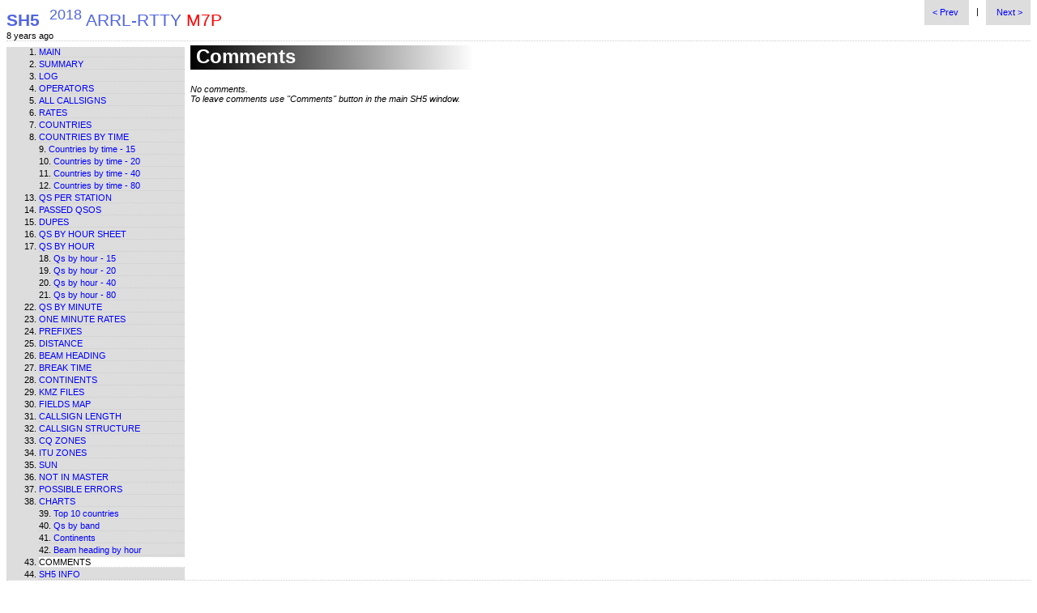

--- FILE ---
content_type: text/html
request_url: https://qsl.net/g6nhu/contest_stats/g6nhu/2018/2018_arrl-rtty_m7p/comments.htm
body_size: 1720
content:
<!DOCTYPE html PUBLIC "-//W3C//DTD XHTML 1.0 Strict//EN" "http://www.w3.org/TR/xhtml1/DTD/xhtml1-strict.dtd"><html xmlns="http://www.w3.org/1999/xhtml" xml:lang="en" lang="en"><head><meta name="generator" content="SH5 v.2.48"/><meta content="text/html; charset=windows-1252" http-equiv="content-type"/><meta name="description" content=" Comments from participants about participation in contest."/><title>Comments - 2018 ARRL-RTTY M7P - SH5 v.2.48</title><link rel="stylesheet" href="sh5classic.css" type="text/css"/><link rel="stylesheet" href="common.css" type="text/css"/><script type="text/javascript">var sh5cv="v.2.48";var sd=new Date("2018/01/06 19:21 GMT").valueOf();var chartId=0;</script><script type="text/javascript" src="sh5.js"></script></head><body><table cellpadding="0" cellspacing="0" border="0" style="border-bottom:1px dotted #cccccc;" width="100%%"><tr><td><a accesskey="1" href="index.htm"><span id="hdiv" class="tot"><b class="sh5">SH5</b>&nbsp;&nbsp;<sup>2018</sup> ARRL-RTTY <span style="color:#ff0000">M7P</span></span></a><div id="sh5ago">&nbsp;</div></td><td valign="top" align="right"><div style="vertical-align:middle;" class="no-print"><a class="prev_next mdv" accesskey="z" title="Previous report - 'Beam heading by hour' ('Z' access key)" href="charts_beam_heading_by_hour.htm"> &lt; Prev </a>&nbsp;&nbsp; | &nbsp;&nbsp;<a class="prev_next mdv" accesskey="x" title="Next report - 'SH5 info' ('X' access key)" href="sh5.htm"> Next &gt; </a></div></td></tr></table><table class="ta1" cellspacing="0" cellpadding="0"><tr><td class="no-print" style="width:17%" valign="top"><div style="width:100%;min-width:220px;" class="mdv"><ol style="margin-top:0px;margin-bottom:0px;"><li class="mli"><a href="index.htm">Main</a></li><li class="mli"><a href="summary.htm">Summary</a></li><li class="mli"><a href="log.htm">Log</a></li><li class="mli"><a href="operators.htm">Operators</a></li><li class="mli"><a href="all_callsigns.htm">All callsigns</a></li><li class="mli"><a href="rates.htm">Rates</a></li><li class="mli"><a href="countries.htm">Countries</a></li><li class="mli"><a href="countries_by_time.htm">Countries by time</a></li><li class="cli"><a href="15_countries_by_time.htm">Countries by time - 15</a></li><li class="cli"><a href="20_countries_by_time.htm">Countries by time - 20</a></li><li class="cli"><a href="40_countries_by_time.htm">Countries by time - 40</a></li><li class="cli"><a href="80_countries_by_time.htm">Countries by time - 80</a></li><li class="mli"><a href="qs_per_station.htm">Qs per station</a></li><li class="mli"><a href="passed_qsos.htm">Passed QSOs</a></li><li class="mli"><a href="dupes.htm">Dupes</a></li><li class="mli"><a href="qs_by_hour_sheet.htm">Qs by hour sheet</a></li><li class="mli"><a href="graphs_qs_by_hour.htm">Qs by hour</a></li><li class="cli"><a href="15_graphs_qs_by_hour.htm">Qs by hour - 15</a></li><li class="cli"><a href="20_graphs_qs_by_hour.htm">Qs by hour - 20</a></li><li class="cli"><a href="40_graphs_qs_by_hour.htm">Qs by hour - 40</a></li><li class="cli"><a href="80_graphs_qs_by_hour.htm">Qs by hour - 80</a></li><li class="mli"><a href="qs_by_minute.htm">Qs by minute</a></li><li class="mli"><a href="one_minute_rates.htm">One minute rates</a></li><li class="mli"><a href="prefixes.htm">Prefixes</a></li><li class="mli"><a href="distance.htm">Distance</a></li><li class="mli"><a href="beam_heading.htm">Beam heading</a></li><li class="mli"><a href="breaks.htm">Break time</a></li><li class="mli"><a href="continents.htm">Continents</a></li><li class="mli"><a href="kmz_files.htm">KMZ files</a></li><li class="mli"><a href="fields_map.htm">Fields map</a></li><li class="mli"><a href="callsign_length.htm">Callsign length</a></li><li class="mli"><a href="callsign_structure.htm">Callsign structure</a></li><li class="mli"><a href="zones_cq.htm">CQ zones</a></li><li class="mli"><a href="zones_itu.htm">ITU zones</a></li><li class="mli"><a href="sun.htm">Sun</a></li><li class="mli"><a href="not_in_master.htm">Not in master</a></li><li class="mli"><a href="possible_errors.htm">Possible errors</a></li><li class="mli"><a href="charts.htm">Charts</a></li><li class="mli cli"><a href="charts_top_10_countries.htm">Top 10 countries</a></li><li class="mli cli"><a href="charts_qs_by_band.htm">Qs by band</a></li><li class="mli cli"><a href="charts_continents.htm">Continents</a></li><li class="mli cli"><a href="charts_beam_heading_by_hour.htm">Beam heading by hour</a></li><li class="sli">Comments</li><li class="mli"><a href="sh5.htm">SH5 info</a></li></ol></div></td><td style="width:83%" valign="top"><div id="mdiv"><div class="gradient">&nbsp;Comments</div><table width="100%" style="margin-top:5px;margin-bottom:10px;" id="mt" border="0" class="mtc" cellspacing="1" cellpadding="1"><tr><td><p class="com"><i>No comments.<br/>To leave comments use "Comments" button in the main SH5 window.</i></p></td></tr></table></div></td></tr><tr class="no-print" valign="bottom"><td style="height:50px;font-size:10pt;border-top:1px dotted #cccccc;" colspan="2" align="center">Created by <a href="https://sites.google.com/site/sh5analyzer/"><b>SH5</b></a> v.2.48, 02-02-2025<br/><i>&#82;&#101;&#103;&#105;&#115;&#116;&#101;&#114;&#101;&#100;&nbsp;&#116;&#111;&#58;&nbsp;&#071;&#054;&#078;&#072;&#085;</i></td></tr></table><script type="text/javascript">pe(sd);var fg=1;</script><script defer src="https://static.cloudflareinsights.com/beacon.min.js/vcd15cbe7772f49c399c6a5babf22c1241717689176015" integrity="sha512-ZpsOmlRQV6y907TI0dKBHq9Md29nnaEIPlkf84rnaERnq6zvWvPUqr2ft8M1aS28oN72PdrCzSjY4U6VaAw1EQ==" data-cf-beacon='{"version":"2024.11.0","token":"a1f63c104aef4b4fb3a6c7ece2fbb0d4","r":1,"server_timing":{"name":{"cfCacheStatus":true,"cfEdge":true,"cfExtPri":true,"cfL4":true,"cfOrigin":true,"cfSpeedBrain":true},"location_startswith":null}}' crossorigin="anonymous"></script>
</body></html>

--- FILE ---
content_type: text/css
request_url: https://qsl.net/g6nhu/contest_stats/g6nhu/2018/2018_arrl-rtty_m7p/sh5classic.css
body_size: 788
content:
body {
	background: #ffffff; color: #000000; -webkit-print-color-adjust:exact; font-size: 8pt; font-family: verdana, arial, tahoma, sans-serif; text-align: justify
}
.mli,.cli,.sli {
	color: #000000; font-size: 8pt; border-bottom:1px dotted #cccccc; margin-top:2px;text-transform: uppercase;
}
a {
	color: #0000ff; text-decoration: none
}
a:hover {
	color: #000000; text-decoration: none
}
hr {
	border-bottom:1px dotted #cccccc;
}
pre {
	text-align: left;font-family: Courier, monospace;
}
.err {
	color: #FF0000; 
}
.err2 {
	color: #0000FF; 
}
.tot {
	color: #5266df; font-size:16pt; margin-bottom:5px;
}
.ta1 {
	margin-bottom:50px; margin-top:5px;width:100%;
}
.dwf {
	background: #cccccc; font-size:8pt;margin:5px; text-align:center
}
.sli {
	background: #ffffff; 
}
.lab {
	background: #ff0000; color: #ffffff; padding:1px
}
.cli {
	list-style-position:inside; text-transform: none
}
.mdv {
	background: #dddddd; 
}
tr {
	
}
.mtc {
	font-size: 8pt; margin-left:5px; width:100%; text-align:justify
}
.thc {
	background: #5266df; color: #ffffff; text-align:center
}
.sh5 {
	color: #5266df; 
}
.td0 {
	background: #eeeeee; 
}
.td1 {
	background: #fcfcfc; 
}
.td0:hover {
	background: #dddddd; 
}
.td1:hover {
	background: #dddddd; 
}
.c1 {
	background: #00ffff; text-align:center
}
.c2 {
	background: #ff0000; color: #ffffff; text-align:center
}
.c3 {
	background: #ffff00; text-align:center
}
.c4 {
	background: #0000ff; color: #ffffff; text-align:center
}
.c5 {
	background: #00ff00; text-align:center
}
.c6 {
	background: #333333; color: #ffffff; text-align:center
}
.c7 {
	background: #888888; color: #ffffff; text-align:center
}
.k0 {
	background: #ffffff; text-align: center; border-radius: 3px;
}
.k1 {
	background: #ffeeee; text-align: center; border-radius: 3px;
}
.k2 {
	background: #ffdddd; text-align: center; border-radius: 3px;
}
.k3 {
	background: #ffcccc; text-align: center; border-radius: 3px;
}
.k4 {
	background: #ffbbbb; text-align: center; border-radius: 3px;
}
.k5 {
	background: #ffaaaa; text-align: center; border-radius: 3px;
}
.k6 {
	background: #ff9999; text-align: center; border-radius: 3px;
}
.k7 {
	background: #ff8888; text-align: center; border-radius: 3px;
}
.k8 {
	background: #ff7777; text-align: center; border-radius: 3px;
}
.k9 {
	background: #ff6666; text-align: center; border-radius: 3px;
}
.q1,.b1 {
	background: #00ffff; width:6px;text-align: center; border-radius: 3px;
}
.q2,.b2 {
	background: #ffff00; width:6px;text-align: center; border-radius: 3px;
}
.q3,.b3 {
	background: #00ff00; width:6px;text-align: center; border-radius: 3px;
}
.q4,.b4 {
	background: #0000ff; color: #ffffff; width:6px;text-align: center; border-radius: 3px;
}
.q5,.b5 {
	background: #ff0000; color: #ffffff; width:6px;text-align: center; border-radius: 3px;
}
.q6,.b6 {
	background: #000000; color: #ffffff; width:6px;text-align: center; border-radius: 3px;
}
.q7,.b7 {
	background: #00ffff; 
}
.q8,.b8 {
	background: #ffff00; 
}
.q9,.b9 {
	background: #00ff00; 
}
.q10,.b10 {
	background: #0000ff; color: #ffffff; 
}
.q11,.b11 {
	background: #ff0000; color: #ffffff; 
}
.q12,.b12 {
	background: #000000; color: #ffffff; 
}
.a1 {
	background: #00ffff; color: #000000; border-radius: 3px;
}
.a2 {
	background: #00ff00; color: #000000; border-radius: 3px;
}
.a3 {
	background: #ffff00; color: #000000; border-radius: 3px;
}
.dal {
	border-left: 1px dotted #bbbbbb;; 
}
.dar {
	border-right: 1px dotted #bbbbbb;; 
}
.se {
	background: #00ff00; 
}
.s0 {
	background: #0000ff; color: #ffffff; 
}
.s1 {
	background: #0060ff; color: #ffffff; 
}
.s2 {
	background: #00c0ff; 
}
.s3 {
	background: #00ffe0; 
}
.s4 {
	background: #00ff80; 
}
.s5 {
	background: #00ff20; 
}
.s6 {
	background: #40ff00; 
}
.s7 {
	background: #a0ff00; 
}
.s8 {
	background: #ffff00; 
}
.s9 {
	background: #ff0000; 
}
.bh0 {
	background:url(sh5.png);background-repeat:no-repeat;background-position: -8px -36px;width:16px;height:16px;
}
.bh1 {
	background:url(sh5.png);background-repeat:no-repeat;background-position: -17px 0;width:18px;height:17px;
}
.bh2 {
	background:url(sh5.png);background-repeat:no-repeat;background-position: -36px 0;width:18px;height:17px;
}
.bh3 {
	background:url(sh5.png);background-repeat:no-repeat;background-position: -55px 0;width:18px;height:17px;
}
.bh4 {
	background:url(sh5.png);background-repeat:no-repeat;background-position: -74px 0;width:18px;height:17px;
}
.bh5 {
	background:url(sh5.png);background-repeat:no-repeat;background-position: -93px 0;width:18px;height:17px;
}
.bh6 {
	background:url(sh5.png);background-repeat:no-repeat;background-position: -112px 0;width:18px;height:17px;
}
.bh7 {
	background:url(sh5.png);background-repeat:no-repeat;background-position: -131px 0;width:18px;height:17px;
}
.dis {
	color: #cccccc; 
}
.obc {
	background: #0000ff; color: #ffffff; 
}
.pr {
	width:16px;height:16px;background: url(sh5.png) no-repeat; background-position: -8px -36px;
}
.sum {
	background: #0000ff; font-size:0; height:14px; border-radius: 3px;
}
.lm {
	background: #ffffff; border:1px solid #ece9d8; width:5%
}
.com {
	background: #ffffff; width:90%
}
.master1 {
	background: #0000ff; color: #ffffff; width:50px; text-align:center;
}
.master2 {
	background: #dddddd; color: #ffffff; width:50px; text-align:center;
}
.master3 {
	background: #00ffff; color: #ffffff; width:50px; text-align:center;
}
.dupe {
	background: #ff0000; color: #ffffff; 
}
.Df {
	background: #ff0000; color: #ffffff; 
}
.Cf {
	background: #5266df; color: #ffffff; 
}
.inl {
	width: 20px; overflow: hidden; display: inline-block; text-align: center; margin: 1px; *zoom: 1; *display: inline;
}


--- FILE ---
content_type: text/javascript
request_url: https://qsl.net/g6nhu/contest_stats/g6nhu/2018/2018_arrl-rtty_m7p/sh5.js
body_size: 6971
content:
var kva={},svgNS="http://www.w3.org/2000/svg",jl0=0,jl1=1,jl2=2,jl3=3,jl4=4,jl5=5,jl6=6,jl7=7,jc0=0,jc1=1,jc2=2,jc3=3,jc4=4,jc5=5,jc6=6,jc7=7,jc8=8,jc9=9,jc10=10,jc11=11,jc12=12,jc13=13,ug_00=null,ug_01=null,ug_02=null,ug_03=0,ug_05=27,ug_06,ug_07=0,ug_08=0,ug_09=0,ug_10=0,ug_11=0,ug_12=65535,ug_13=null,ug_14="DMEFPNJKO";
function voa(a,b,f,e,m,n,t,u){ug_01&&ug_01.close();ug_01=window.open("http://www.voacap.com/voacap.php?year="+a+"&month="+b+"&txname="+f+"&txlat="+m+"&txlon="+n+"&txantenna=3el10m.ant&txpower=0.8000&txmode=24&rxname="+e+"&rxlat="+t+"&rxlon="+u+"&rxantenna=3el10m.ant&path=Short","ug_01","menubar=0,resizable=1,scrollbars=1,status=1,width=730,height=800,left="+(screen.width-730)/2+",top="+(screen.height-800)/2)}
function pe(a){try{var b=document.getElementById("sh5ago");var f=(new Date).getTime()-(new Date(a)).getTime(),e=Math.floor(f/864E5),m=Math.floor(f/31536E6),n=Math.floor(f/2628E6%12);a="";if(0==m&&0==n&&0==e)var t="";else 30>e&&(_d=1==e?" day ":" days ",a=e+_d),0!=m&&(_y=1==m?" year ":" years ",a=m+_y),0!=n&&10>m&&(_m=1==n?" month ":" months ",a=a+n+_m),t=a+" ago";b.innerHTML=t}catch(u){}}function fc09(a){return void 0==a?"":a}
function mapf(a,b){var f=screen.width,e=screen.height;ug_02&&ug_02.close();ug_02=window.open("map.html#|"+a+"|"+b,"mapw","location=0,menubar=0,resizable=1,scrollbars=1,status=1,width="+(f-200)+",height="+(e-240)+",left=100,top=120")}
function o9(){function a(a,c){return 1==l[a][jl4]||l[a][jl1]!=c&&c!=ug_05}function b(a,c){return l[a][jl2]!=c}function f(a,c){return ca[a][jc12]==ug_12||ca[a][jc12]!=c}function e(a,c){return ca[a][jc12]==ug_12||cty[ca[a][jc12]][2]!=c}function m(a,c){return ca[a][jc8]<50*c||ca[a][jc8]>50*c+50}function n(a,c){return ca[a][jc9]<c||ca[a][jc9]>c+9}function t(a,c){return ca[a][jc11]!=c}function u(a,c){return ca[a][jc10]!=c}function r(a,c){return ca[a][jc5]!=c}function A(a){var c=!1,b=ca[a][jc5],d=ca[a][jc6],
e=ca[a][jc7];if(-1!=b){var p=fc10(b);b=p[0];p=p[1];if(-1!=d){d=d.toString();if(1==d.length){var g="0";var w=d.charAt(0)}else g=d.charAt(0),w=d.charAt(1);if(-1!=e){var h=String.fromCharCode(e%24+65);var f=String.fromCharCode(e/24+65)}else f=h=""}g=b+p+w+g+h+f;4==g.length&&(c=!0);e=kva[g];void 0==e&&(e=0);e++;kva[g]=e;g=fc12(g);ug_08+=g.lng();ug_07+=g.lat();ug_09++;1!=ug_10&&ug_13.extend(g);if(1<e&&10>e)for(b=d=0,w=1,h=0,f=1;f<=e;f++)8==h&&(h=0,w++),h++,1==h&&(d=1,b=0),2==h&&(b=d=1),3==h&&(d=0,b=1),
4==h&&(d=-1,b=1),5==h&&(d=-1,b=0),6==h&&(b=d=-1),7==h&&(d=0,b=-1),8==h&&(d=1,b=-1),f==e-1&&(g=new google.maps.LatLng(g.lat()+1/48*b*w,g.lng()+1/24*d*w));10>e&&(a=new google.maps.Marker({position:g,map:ug_06,title:ca[a][jc0]+(1==c?"*":"")+" - "+ca[a][jc4]+" QSO",icon:0==c?null:"https://maps.gstatic.com/mapfiles/ms2/micons/blue-dot.png"}),v.push(a))}}var v=[];ug_13=new google.maps.LatLngBounds;var k=location.hash.split("|"),p="",w="station",d=0;ug_10=parseInt(k[1]);ug_11=parseInt(k[2]);ug_06=new google.maps.Map(document.getElementById("map-canvas"),
{zoom:3,scaleControl:!0});home=new google.maps.Marker({map:ug_06,position:fc12(myqth),title:mycall+" ("+myqth+")",icon:"[data-uri]"});
if(5==ug_10){var h=new google.maps.Circle({map:ug_06,radius:5E5*ug_11,fillColor:"#FFFF00",fillOpacity:.2,clickable:!1,editable:!1});k=new google.maps.Circle({map:ug_06,radius:5E5*(ug_11+1),fillColor:"#FFFF00",fillOpacity:.1,clickable:!1,editable:!1});h.bindTo("center",home,"position");k.bindTo("center",home,"position")}switch(ug_10){case 1:var c=a;p="Summary - "+ba[ug_11];w="QSO";break;case 2:c=b;break;case 3:c=f;p=cty[ug_11][0];break;case 4:p=con[ug_11];c=e;break;case 5:p="Distance "+500*ug_11+"-"+
500*(ug_11+1)+" km.";c=m;break;case 6:p="Beam heading "+ug_11+"-"+(ug_11+9)+" degrees";c=n;break;case 8:p="CQ zone "+ug_11;c=t;break;case 9:p="ITU zone "+ug_11;c=u;break;case 10:c=fc10(ug_11),p="Field "+c[0]+c[1],c=r}if(1==ug_10||2==ug_10)for(k=0;k<l.length;k++)c(k,ug_11)||(A(l[k][0]),d++);else for(k=0;k<ca.length;k++)c(k,ug_11)||(A(k),d++);w=ct+" - "+p+" - "+d+" "+w+(1==d?"":"s");document.title=w;document.getElementById("ttl").innerHTML=w;100<v.length&&0!=e00eeeee00eeee0000000ee00ee00ee0&&new MarkerClusterer(ug_06,
v,{imagePath:"m"});10==ug_10?(c=fc10(ug_11),x=20*g65(c[0],0)-180,y=10*g65(c[1],0)-90,new google.maps.Rectangle({strokeColor:"#000000",strokeOpacity:.8,strokeWeight:2,fillColor:"#ffff00",fillOpacity:.15,map:ug_06,bounds:new google.maps.LatLngBounds(new google.maps.LatLng(y,x),new google.maps.LatLng(y+10,x+20))}),ug_06.setCenter(new google.maps.LatLng(y+5,x+10)),ug_06.setZoom(5)):1==ug_10||1==d?ug_06.setCenter(new google.maps.LatLng(ug_07/ug_09,ug_08/ug_09)):ug_06.fitBounds(ug_13)}
function fc10(a){function b(a){return ug_14.charAt(a)}if(10>a){if(0==a){var f=b(0);var e=b(1)}1==a&&(f=b(2),e=b(1));2==a&&(f=b(3),e=b(1));3==a&&(f=b(4),e=b(1));4==a&&(f=b(2),e=b(5));5==a&&(f=b(3),e=b(5));6==a&&(f=b(6),e=b(5));7==a&&(f=b(7),e=b(5));8==a&&(f=b(6),e=b(8));9==a&&(f=b(7),e=b(8))}else a-=10,e=String.fromCharCode(a%18+65),f=String.fromCharCode(a/18+65);return[f,e]}function g65(a,b){return a.charCodeAt(b)-65}
function fc12(a){4==a.length&&(a+="LL");var b=20*g65(a,0)-180+2*(a.charCodeAt(2)-48)+2/24*g65(a,4);a=10*g65(a,1)-90+(a.charCodeAt(3)-48)+1/24*g65(a,5);return new google.maps.LatLng(a+1/48,b+1/24)}String.prototype.hashCode=function(){var a=0,b;if(0===this.length)return a;var f=0;for(b=this.length;f<b;f++){var e=this.charCodeAt(f);a=(a<<5)-a+e;a|=0}return a};
function drawChart(){function a(a,b,d){var e=document.createElement("label"),c=document.createElement("input");c.setAttribute("type","radio");c.setAttribute("name","rb");d&&c.setAttribute("id",d);b==ug_05&&c.setAttribute("checked","true");e.onchange=function(){currentChartBand=b;A(b)};e.appendChild(c);e.innerHTML+=a;return e}function b(a){a=a.hashCode();0>a&&(a*=-1);return v[(a+0)%v.length]}function f(a,b,e,h,c){var d=document.createElementNS(svgNS,"circle");d.setAttributeNS(null,"cx",a);d.setAttributeNS(null,
"cy",b);d.setAttributeNS(null,"r",e);d.setAttributeNS(null,"fill",h);d.setAttributeNS(null,"stroke","none");d.setAttributeNS(null,"fill-opacity","0.5");c&&(a=document.createElementNS(svgNS,"title"),a.textContent=c,d.appendChild(a));return d}function e(a,b,d,e,c,g,f,B){var h=document.createElementNS(svgNS,"text");h.setAttribute("x",a);h.setAttribute("y",b);h.setAttribute("text-anchor",e);h.textContent=d;c&&h.setAttribute("font-weight",c);g&&h.setAttribute("transform","rotate("+g+" "+a+" "+b+")");f&&
h.setAttribute("fill","#"+f);return B?(a=document.createElementNS("http://www.w3.org/2000/svg","a"),a.setAttribute("onclick",B),a.setAttributeNS("http://www.w3.org/1999/xlink","xlink:href",""),h.setAttribute("fill","#0000ff"),a.appendChild(h),a):h}function m(){for(var a=Array(24),b=0;b<a.length;b++)a[b]=[];for(b=0;b<l.length;b++){var d=(new Date(sd+6E4*l[b][jl3])).getUTCHours(),h=Math.floor(ca[l[b][jl0]][jc9]/10);a[d][h]=(a[d][h]||0)+1}d=document.getElementById("gcc");b=document.createElementNS(svgNS,
"svg");b.setAttribute("height",640);b.setAttribute("width",915);d.appendChild(b);for(d=0;360>=d;d++)0==d%20&&(b.appendChild(e(50,50+1.5*d,d,"end","bold")),r(b,60,50+1.5*d,865,50+1.5*d,"#eeeeee",1));for(h=0;24>h;h++)r(b,35*h+60,50,35*h+60,590,"#eeeeee",1),b.appendChild(e(35*h+60,40,9<h?h.toString():"0"+h,"middle","bold"));b.appendChild(e(480,20,"Hour","middle"));b.appendChild(e(20,320,"Beam heading","middle",null,-90));for(h=0;24>h;h++)for(d=0;360>d;d++){var c=a[h][d],g=c;0<c&&(50<c&&(c=50+c/5),b.appendChild(f(35*
h+60,15*d+50,c/2,"#0000ff","Qs: "+g+", Hour: "+(9<h?h.toString():"0"+h)+", Beam: "+10*d)))}}function n(){var a=new google.visualization.DataTable;a.addColumn("date","Time");a.addColumn("number","QSOs");a.addColumn("number","Minutes 1");a.addColumn("number","Minutes 2");for(var b=[],d=0;d<l.length;d+=5){var e=l[d][jl3],c=new Date(sd+6E4*e);c=new Date(c.getUTCFullYear(),c.getUTCMonth(),c.getUTCDate(),c.getUTCHours(),c.getUTCMinutes(),c.getUTCSeconds());b.push([c,d,e,2*e])}a.addRows(b);(new google.visualization.LineChart(document.getElementById("gcc"))).draw(a,
{explorer:{maxZoomOut:2,keepInBounds:!1},vAxes:{0:{title:"QSOs"},1:{title:"Minutes"}}})}function t(a){var b=parseInt(a.substr(0,2),16),e=parseInt(a.substr(2,2),16);a=parseInt(a.substr(4,2),16);return 128<=(299*b+587*e+114*a)/1E3?"000000":"ffffff"}function u(a,b,e,h,c,g,f){var d=document.createElementNS(svgNS,"rect");d.setAttributeNS(null,"x",b);d.setAttributeNS(null,"y",e);d.setAttributeNS(null,"height",h);d.setAttributeNS(null,"width",c);d.setAttributeNS(null,"fill","#"+g);b=document.createElementNS(svgNS,
"title");b.textContent=f;d.appendChild(b);a.appendChild(d)}function r(a,b,e,h,c,g,f){var d=document.createElementNS(svgNS,"line");d.setAttribute("x1",b);d.setAttribute("y1",e);d.setAttribute("x2",h);d.setAttribute("y2",c);d.setAttribute("stroke","#"+g);d.setAttribute("stroke-width",f);a.appendChild(d)}function A(f){var n=ug_05;f&&(n=f);var d=[];f=0;for(var h=Array(cty.length),c=0;c<l.length;c++)if(n==ug_05||l[c][jl1]==n){var g=ca[l[c][jl0]][jc12];if(ug_12==g)f+=1;else{var k=h[g]||0;k+=1;h[g]=k}}for(g=
c=0;g<cty.length;g++)k=h[g]||0,c+=k,0<k&&d.push([cty[g][0],k,g]);0<f&&(d.push(["Unknown",f]),c+=f);d.sort(function(a,b){result=b[1]-a[1];0==result&&(result=a[0].localeCompare(b[0]));return result});f=[];h=c;for(g=0;g<d.length;g++)10>f.length&&(c-=d[g][1],f.push(d[g]));0<c&&f.push(["Others",c]);for(d=document.getElementById("gcc");d.firstChild;)d.removeChild(d.firstChild);g=document.getElementById("brbd");if(!g.firstChild)for(k=!1,bandIndex=0;bandIndex<sba.length;bandIndex++)if(0!=sba[bandIndex]){if((c=
sba[bandIndex]==sba[ug_05])&&bandIndex!=ug_05){n=bandIndex;break}k||(k=document.createElement("span"),k.innerHTML="Band:",g.appendChild(k),k=!0);var m=a(ba[bandIndex],new Number(bandIndex),c?"selectedBand":null);g.appendChild(m);if(c)break}g=document.createElementNS(svgNS,"svg");g.setAttribute("height",640);g.setAttribute("width",915);d.appendChild(g);var q=c=0;for(m=k=0;m<f.length;m++){d=f[m];var p=800*d[1]/h;k+=d[1];c=0==c?50:c+q+3;var v=b(d[0]),z=(100*d[1]/h).toFixed(1)+"%";u(g,c,260,70,p,v,d[0]+
" - "+d[1]+" Qs - "+z);q=50+16*m;u(g,c+1,q-10,14,45,v);g.appendChild(e(c+25,q,z,"middle",null,null,t(v)));g.appendChild(e(c+50,q,d[0],"start",null,null,"000000",3==d.length?"sqs(1,"+d[2]+","+n+");return false;":null));15<p&&g.appendChild(e(c+10,265,d[1],"end",null,-90,t(v)));r(g,c+2,q-10,c+2,258,v,3);10>m&&g.appendChild(e(c-4+p,345,m+1,"end",null,null,"000000"));0<m&&(d=c-5+p,z=9==m?"000000":"bbbbbb",r(g,53,q+260+50,c-70+p,q+260+50,z,1),r(g,c-30+p,q+260+50,d,q+260+50,z,1),r(g,c-10+p,q+260+50-3,d,
q+260+50,z,2),r(g,c-10+p,q+260+50+3,d,q+260+50,z,2),r(g,53,q+260+50,58,q+260+50-3,z,2),r(g,53,q+260+50,58,q+260+50+3,z,2),r(g,c+p-2,332,c+p-2,q+260+50+5,v,3),d=(100*k/h).toFixed(1),g.appendChild(e(c-35+p,q+260+50+3,d,"end",null,null,"000000")));q=p}g.appendChild(e(40,50,"%","end",null,-90,"000000"));g.appendChild(e(40,265,"QSOs","end",null,-90,"000000"));g.appendChild(e(40,383,"Accumulated %","end",null,-90,"000000"));g.appendChild(e(450,30,ct+" - Top 10 countries by QSOs - "+ba[n]+" - "+h+" QSOs",
"middle","bold",null,"000000"));r(g,51,333,50,333+16*(f.length+1),"cccccc",2)}var v="F0F8FF FAEBD7 00FFFF 7FFFD4 F0FFFF F5F5DC FFE4C4 000000 FFEBCD 0000FF 8A2BE2 A52A2A DEB887 5F9EA0 7FFF00 D2691E FF7F50 6495ED FFF8DC DC143C 00FFFF 00008B 008B8B B8860B A9A9A9 A9A9A9 006400 BDB76B 8B008B 556B2F FF8C00 9932CC 8B0000 E9967A 8FBC8F 483D8B 2F4F4F 2F4F4F 00CED1 9400D3 FF1493 00BFFF 696969 696969 1E90FF B22222 FFFAF0 228B22 FF00FF DCDCDC F8F8FF FFD700 DAA520 808080 808080 008000 ADFF2F F0FFF0 FF69B4 CD5C5C 4B0082 FFFFF0 F0E68C E6E6FA FFF0F5 7CFC00 FFFACD ADD8E6 F08080 E0FFFF FAFAD2 D3D3D3 D3D3D3 90EE90 FFB6C1 FFA07A 20B2AA 87CEFA 778899 778899 B0C4DE FFFFE0 00FF00 32CD32 FAF0E6 FF00FF 800000 66CDAA 0000CD BA55D3 9370DB 3CB371 7B68EE 00FA9A 48D1CC C71585 191970 F5FFFA FFE4E1 FFE4B5 FFDEAD 000080 FDF5E6 808000 6B8E23 FFA500 FF4500 DA70D6 EEE8AA 98FB98 AFEEEE DB7093 FFEFD5 FFDAB9 CD853F FFC0CB DDA0DD B0E0E6 800080 663399 FF0000 BC8F8F 4169E1 8B4513 FA8072 F4A460 2E8B57 A0522D C0C0C0 87CEEB 6A5ACD 708090 708090 00FF7F 4682B4 D2B48C 008080 D8BFD8 FF6347 40E0D0 EE82EE F5DEB3 F5F5F5 FFFF00 9ACD32".split(" ");
if(0==l.length)document.getElementById("mt").innerHTML="No log";else{1==chartId&&A();2==chartId&&n();3==chartId&&43!=e00eeeee00eeee00000000e00ee00ee0&&m();var k=document.getElementById("selectedBand");k&&k.focus()}};function sqs(a,b,f){if(0==fg)alert("No log");else{ug_01&&ug_01.close();ug_01=window.open("","sh5w","location=0,menubar=0,resizable=1,scrollbars=1,status=1,width=900,height=550,left="+(screen.width-900)/2+",top="+(screen.height-550)/2);b.constructor===Array?ug_01.document.write("<script>var p1=["+b+"];var p2="+f+";\x3c/script>"):"string"!=typeof b?ug_01.document.write("<script>var p1="+b+";var p2="+f+";\x3c/script>"):ug_01.document.write("<script>var p1='"+b+"';var p2="+f+";\x3c/script>");b=ug_01.document;
b.write('<html><head><meta content="text/html; charset=windows-1252" http-equiv="content-type"/><link rel="stylesheet" href="sh5classic.css" type="text/css"/></head><body><div style="text-align:center;margin-bottom: 5px;" id="pold"></div><script language="javascript" src="l.js">\x3c/script><script language="javascript" src="c.js">\x3c/script><script language="javascript" src="sh5.js">\x3c/script><script language="javascript">var sd=window.opener.sd;var tq=0;var reg=null;document.open();document.write(lh());var ihw="";for(i=0;i<l.length;i++){');
switch(a){case 1:var e="if(ca[l[i][jl0]][jc12]!=p1)continue;";break;case 2:e="if(ca[l[i][jl0]][jc9]<p1||ca[l[i][jl0]][jc9]>p1+9)continue;";break;case 3:e="if(i<p1[0]||i>p1[1])continue;";break;case 4:e="if(ca[l[i][jl0]][jc8]*10<p1 || ca[l[i][jl0]][jc8]*10>=p1+500)continue;";break;case 5:e="if(ca[l[i][jl0]][jc0].search(p1)==-1)continue;";break;case 13:e="if(ca[l[i][jl0]][jc0]!=p1)continue;";break;case 6:e="if(ca[l[i][jl0]][jc10]!=p1)continue;";break;case 7:e="if(ca[l[i][jl0]][jc11]!=p1)continue;";break;
case 8:e="if(fc03(ca[l[i][jl0]][jc12])!=p1)continue;";break;case 10:e="if(p1!=3&&l[i][jl2]!=p1)continue;";break;case 11:e="if(ca[l[i][jl0]][jc0].length != p1)continue;";break;case 12:e='if (reg==null)reg=new RegExp(p1, "i");if(!reg.test(ca[l[i][jl0]][jc0]))continue;'}b.write(e);b.write('if(p2<27&&l[i][jl1]!=p2)continue;ihw+=fc08(i);tq++;}document.write(ihw);document.write("</table>");');switch(a){case 1:e='var t="QSOs with "+fc01(p1);';break;case 2:e='var t="QSOs with beam heading "+p1+"-"+(p1+9)+" degrees";';
break;case 3:e='var t="QSOs #"+(p1[0]+1)+" - "+(p1[1]+1);';break;case 4:e='var t="QSOs with distance "+p1+" - "+(p1+500)+" km";';break;case 13:e='var t="QSOs with "+p1;';break;case 5:e='var t="QSOs with "+p1;';break;case 6:e='var t="QSOs with "+p1+" ITU zone";';break;case 7:e='var t="QSOs with "+p1+" CQ zone";';break;case 8:e='var t="QSOs with "+con[p1]+" continent";';break;case 10:e='var t="QSOs in "+ma[p1];';break;case 11:e='var t="QSOs with "+p1+"-character callsigns";';break;case 12:e='var t="QSOs with stations with "+p1+" callsign structure";'}b.write(e);
b.write('if(p2<27)t+=", "+ba[p2];t=ct+": "+t+" ("+tq+") - SH5 "+sh5ver;document.title=t;document.getElementById(\'pold\').innerHTML=t;');b.write("document.close();\x3c/script></body></html>")}}var monthsNames="Jan Feb Mar Apr May Jun Jul Aug Sep Oct Nov Dec".split(" ");
function fc08(a){if(-1==a)return"<tr><td colspan='17'>&nbsp;</td></tr>";ug_03++;var b=l[a][jl0],f=ca[b][jc12],e=ca[b][jc4],m=fa[l[a][jl6]];m="<tr align='center' class='td"+ug_03%2+"'><td>"+(a+1)+"</td><td class='b"+(l[a][jl1]+1)+"'>"+(0<m?m:ba[l[a][jl1]])+"</td><td>"+ma[l[a][jl2]]+"</td><td>";var n=new Date(sd+6E4*l[a][jl3]),t=n.getUTCHours(),u=n.getUTCMinutes(),r=n.getUTCDate();t=9<t?t:"0"+t;u=9<u?u:"0"+u;n=(9<r?r:"0"+r)+"-"+monthsNames[n.getUTCMonth()]+"-"+n.getUTCFullYear();43!=e00eeeee00eeee00000000e00ee00ee0&&
(n=n+" "+t+":"+u);b=m+n+"</td>"+("<td class='q"+(6<e?6:e)+"'>"+e+"</td>")+"<td align='left'>"+ca[b][jc0]+"</td><td class='c"+fc03(f)+"'>"+con[fc03(f)]+"</td><td>"+(f==ug_12?"?":cty[f][1])+"</td><td align='left'>"+fc01(f)+"</td><td align='right'>"+10*ca[b][jc8]+"</td><td>"+ca[b][jc9]+"</td><td>"+("<div class='master"+(0!=ca[b][jc13]?"2'>OK":(1<e?"3":"1")+"'>NO")+"</div>")+"</td><td>"+(0!=l[a][jl4]?"<div class='dupe'>Dupe</div>":"")+"</td><td>"+ca[b][jc11]+"</td><td>"+ca[b][jc10]+"</td><td>"+fc09(l[a][jl7])+
"</td>";0!=pq&&(b=b+"<td>"+l[a][jl5]+"</td>");return b+"</tr>"}function wl(a,b,f){null!=a?(null!=ug_00&&ug_00.removeAttribute("class"),a.setAttribute("class","mdv"),ug_00=a):(a=document.getElementById("ll0"),null!=a&&(a.setAttribute("class","mdv"),ug_00=a));for(a=lh();b<=f;b++)a+=fc08(b);a+="</table>";document.getElementById("logdiv").innerHTML=a}
function lh(){var a="<table width='100%' class='mtc'><tr class='thc'><th>QSO<br/>#</th><th>Band,<br/>kHz</th><th>Mode</th><th>Date, time</th><th>Qs</th><th>Callsign</th><th>Cont.</th><th colspan='2'>Country</th><th>Dist.,<br/>km</th><th colspan='1'>Head.,<br/>&#176;</th><th>In<br/>MASTER</th><th>Dupe</th><th>CQ</th><th>ITU</th><th>Tx</th>";43==e00eeeee00eeee00000000e00ee00ee0&&(a=a.replace(", time",""));0!=pq&&(a+="<th>Qs<br/>Pts</th>");return a+"</tr>"}
function wsq(a){var b=lh(),f;for(f=0;f<a.length;f++)b+=fc08(a[f]);b+="</table>";document.getElementById("logdiv").innerHTML=b}function fc01(a){return a==ug_12?"<b>UNKNOWN</b>":cty[a][0]}function fc03(a){return a==ug_12?"0":cty[a][2]};
